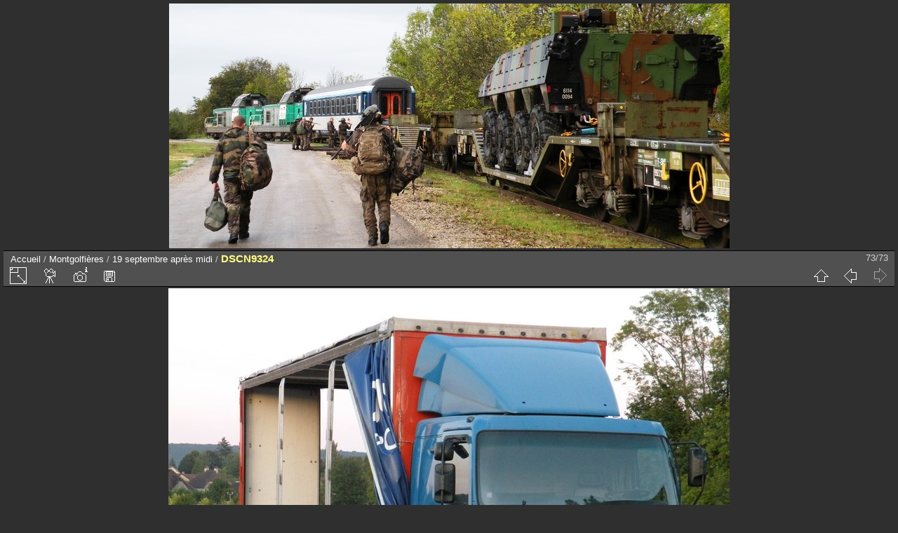

--- FILE ---
content_type: text/html; charset=utf-8
request_url: http://arcetsenans.com/galerie/picture.php?/5908/category/273
body_size: 3573
content:
<!DOCTYPE html>
<html lang="fr" dir="ltr">
<head>
<meta charset="utf-8">
<meta name="generator" content="Piwigo (aka PWG), see piwigo.org">

 
<meta name="author" content="Gilbert PAINBLANC">
<meta name="keywords" content="Arc et Senans">
<meta name="description" content="DSCN9324 - DSCN9324.JPG">

<title>DSCN9324 | www.arcetsenans.com : Galerie de photos</title>
<link rel="shortcut icon" type="image/x-icon" href="themes/default/icon/favicon.ico">

<link rel="start" title="Accueil" href="/galerie/" >
<link rel="search" title="Recherche" href="search.php" >

<link rel="first" title="Première" href="picture.php?/5849/category/273" ><link rel="prev" title="Précédente" href="picture.php?/5907/category/273" ><link rel="up" title="Miniatures" href="index.php?/category/273" >
<link rel="canonical" href="picture.php?/5908">

 
	<!--[if lt IE 7]>
		<link rel="stylesheet" type="text/css" href="themes/default/fix-ie5-ie6.css">
	<![endif]-->
	<!--[if IE 7]>
		<link rel="stylesheet" type="text/css" href="themes/default/fix-ie7.css">
	<![endif]-->
	


<!-- BEGIN get_combined -->


<link rel="stylesheet" type="text/css" href="_data/combined/nz4xdz.css">


<!-- END get_combined -->

<!--[if lt IE 7]>
<script type="text/javascript" src="themes/default/js/pngfix.js"></script>
<![endif]-->

</head>

<body id="thePicturePage">

<div id="the_page">


<div id="theHeader"><a href="http://www.arcetsenans.com/galerie/index"><img src="http://nsm08.casimages.com/img/2016/10/27//16102710083716510714587383.jpg" alt="Galerie photos Gilbert PAINBLANC" border="0"/></a></div>


<div id="content">



<div id="imageHeaderBar">
	<div class="browsePath">
		<a href="/galerie/">Accueil</a> / <a href="index.php?/category/262">Montgolfières</a> / <a href="index.php?/category/273">19 septembre après midi</a><span class="browsePathSeparator"> / </span><h2>DSCN9324</h2>
	</div>
</div>

<div id="imageToolBar">
<div class="imageNumber">73/73</div>
<div class="navigationButtons">

<a href="index.php?/category/273" title="Miniatures" class="pwg-state-default pwg-button"> <span class="pwg-icon pwg-icon-arrow-n"></span><span class="pwg-button-text">Miniatures</span> </a><a href="picture.php?/5907/category/273" title="Précédente : DSCN9323" class="pwg-state-default pwg-button"> <span class="pwg-icon pwg-icon-arrow-w"></span><span class="pwg-button-text">Précédente</span> </a><span class="pwg-state-disabled pwg-button pwg-button-icon-right"> <span class="pwg-icon pwg-icon-arrow-e"></span><span class="pwg-button-text">Suivante</span> </span>
</div>


<div class="actionButtons">

<a id="derivativeSwitchLink" title="Tailles de photo" class="pwg-state-default pwg-button" rel="nofollow"> <span class="pwg-icon pwg-icon-sizes"></span><span class="pwg-button-text">Tailles de photo</span> </a> <div id="derivativeSwitchBox" class="switchBox"> <div class="switchBoxTitle">Tailles de photo</div><span class="switchCheck" id="derivativeChecked2small" style="visibility:hidden">&#x2714; </span> <a href="javascript:changeImgSrc('_data/i/galleries/montgolfieres/19septsoir/DSCN9324-2s.JPG','2small','2small')">XXS - minuscule<span class="derivativeSizeDetails"> (240 x 180)</span> </a><br><span class="switchCheck" id="derivativeCheckedxsmall" style="visibility:hidden">&#x2714; </span> <a href="javascript:changeImgSrc('_data/i/galleries/montgolfieres/19septsoir/DSCN9324-xs.JPG','xsmall','xsmall')">XS - très petit<span class="derivativeSizeDetails"> (432 x 324)</span> </a><br><span class="switchCheck" id="derivativeCheckedsmall" style="visibility:hidden">&#x2714; </span> <a href="javascript:changeImgSrc('_data/i/galleries/montgolfieres/19septsoir/DSCN9324-sm.JPG','small','small')">S - petit<span class="derivativeSizeDetails"> (576 x 432)</span> </a><br><span class="switchCheck" id="derivativeCheckedOriginal">&#x2714; </span> <a href="javascript:changeImgSrc('./galleries/montgolfieres/19septsoir/DSCN9324.JPG','medium','Original')">Original<span class="derivativeSizeDetails"> (800 x 600)</span> </a><br></div>
<a href="picture.php?/5908/category/273&amp;slideshow=" title="diaporama" class="pwg-state-default pwg-button" rel="nofollow"> <span class="pwg-icon pwg-icon-slideshow"></span><span class="pwg-button-text">diaporama</span> </a><a href="picture.php?/5908/category/273&amp;metadata" title="Montrer les méta-données du fichier" class="pwg-state-default pwg-button" rel="nofollow"> <span class="pwg-icon pwg-icon-camera-info"></span><span class="pwg-button-text">Montrer les méta-données du fichier</span> </a><a id="downloadSwitchLink" href="action.php?id=5908&amp;part=e&amp;download" title="Télécharger ce fichier" class="pwg-state-default pwg-button" rel="nofollow"> <span class="pwg-icon pwg-icon-save"></span><span class="pwg-button-text">Télécharger</span> </a></div>
</div>

<div id="theImageAndInfos">
<div id="theImage">

<img src="./galleries/montgolfieres/19septsoir/DSCN9324.JPG" width="800" height="600" alt="DSCN9324.JPG" id="theMainImage" usemap="#mapOriginal" title="DSCN9324 - DSCN9324.JPG">

<map name="map2small"><area shape=rect coords="0,0,60,180" href="picture.php?/5907/category/273" title="Précédente : DSCN9323" alt="DSCN9323"><area shape=rect coords="60,0,179,45" href="index.php?/category/273" title="Miniatures" alt="Miniatures"></map><map name="mapxsmall"><area shape=rect coords="0,0,108,324" href="picture.php?/5907/category/273" title="Précédente : DSCN9323" alt="DSCN9323"><area shape=rect coords="108,0,322,81" href="index.php?/category/273" title="Miniatures" alt="Miniatures"></map><map name="mapsmall"><area shape=rect coords="0,0,144,432" href="picture.php?/5907/category/273" title="Précédente : DSCN9323" alt="DSCN9323"><area shape=rect coords="144,0,429,108" href="index.php?/category/273" title="Miniatures" alt="Miniatures"></map><map name="mapOriginal"><area shape=rect coords="0,0,200,600" href="picture.php?/5907/category/273" title="Précédente : DSCN9323" alt="DSCN9323"><area shape=rect coords="200,0,597,150" href="index.php?/category/273" title="Miniatures" alt="Miniatures"></map>


</div><div id="infoSwitcher"></div><div id="imageInfos">
	<div class="navThumbs">
			<a class="navThumb" id="linkPrev" href="picture.php?/5907/category/273" title="Précédente : DSCN9323" rel="prev">
				<span class="thumbHover prevThumbHover"></span>
				<img src="_data/i/galleries/montgolfieres/19septsoir/DSCN9323-sq.JPG" alt="DSCN9323">
			</a>
			<a class="navThumb" id="linkNext"  href="index.php?/category/273"  title="Miniatures">
				<div class="thumbHover">Dernière page<br><br>Retourner à l'album</div>
			</a>
	</div>

<dl id="standard" class="imageInfoTable">
<div id="Author" class="imageInfo"> <dt>Auteur</dt> <dd>Gilbert PAINBLANC</dd> </div><div id="datecreate" class="imageInfo"> <dt>Créée le</dt> <dd><a href="index.php?/created-monthly-list-2010-09-19" rel="nofollow">Dimanche 19 Septembre 2010</a></dd> </div><div id="datepost" class="imageInfo"> <dt>Ajoutée le</dt> <dd><a href="index.php?/posted-monthly-list-2010-09-20" rel="nofollow">Lundi 20 Septembre 2010</a></dd> </div><div id="Dimensions" class="imageInfo"> <dt>Dimensions</dt> <dd>800*600</dd> </div><div id="File" class="imageInfo"> <dt>Fichier</dt> <dd>DSCN9324.JPG</dd> </div><div id="Filesize" class="imageInfo"> <dt>Poids</dt> <dd>167 Ko</dd> </div><div id="Tags" class="imageInfo"> <dt>Tags</dt> <dd><a href="index.php?/tags/1-arc_et_senans">Arc et Senans</a></dd> </div><div id="Categories" class="imageInfo"> <dt>Albums</dt> <dd> <ul><li><a href="index.php?/category/262">Montgolfières</a> / <a href="index.php?/category/273">19 septembre après midi</a></li></ul> </dd> </div><div id="Visits" class="imageInfo"> <dt>Visites</dt> <dd>3574</dd> </div><div id="Average" class="imageInfo"> <dt>Score</dt> <dd><span id="ratingScore">pas de note</span> <span id="ratingCount"></span></dd> </div><div id="rating" class="imageInfo"> <dt> <span id="updateRate">Notez cette photo</span> </dt> <dd> <form action="picture.php?/5908/category/273&amp;action=rate" method="post" id="rateForm" style="margin:0;"> <div><input type="submit" name="rate" value="0" class="rateButton" title="0"><input type="submit" name="rate" value="1" class="rateButton" title="1"><input type="submit" name="rate" value="2" class="rateButton" title="2"><input type="submit" name="rate" value="3" class="rateButton" title="3"><input type="submit" name="rate" value="4" class="rateButton" title="4"><input type="submit" name="rate" value="5" class="rateButton" title="5">
			</div>
			</form>
		</dd>
	</div>


</dl>

</div>
</div>

<div id="comments" class="noCommentContent"><div id="commentsSwitcher"></div>
	<h3>0 commentaire</h3>

	<div id="pictureComments">
		<div style="clear:both"></div>
	</div>

</div>


</div>
<div id="copyright">


  Propulsé par	<a href="https://fr.piwigo.org" class="Piwigo">Piwigo</a>
  
</div>

</div>

<!-- BEGIN get_combined -->
<script type="text/javascript" src="themes/default/js/jquery.min.js?v2.10.2"></script>
<script type="text/javascript">//<![CDATA[

document.onkeydown = function(e){e=e||window.event;if (e.altKey) return true;var target=e.target||e.srcElement;if (target && target.type) return true;var keyCode=e.keyCode||e.which, docElem=document.documentElement, url;switch(keyCode){case 63234: case 37: if (e.ctrlKey || docElem.scrollLeft==0)url="picture.php?/5907/category/273"; break;case 36: if (e.ctrlKey)url="picture.php?/5849/category/273"; break;case 38: if (e.ctrlKey)url="index.php?/category/273"; break;}if (url) {window.location=url.replace("&amp;","&"); return false;}return true;}
function changeImgSrc(url,typeSave,typeMap)
{
	var theImg = document.getElementById("theMainImage");
	if (theImg)
	{
		theImg.removeAttribute("width");theImg.removeAttribute("height");
		theImg.src = url;
		theImg.useMap = "#map"+typeMap;
	}
	jQuery('#derivativeSwitchBox .switchCheck').css('visibility','hidden');
	jQuery('#derivativeChecked'+typeMap).css('visibility','visible');
	document.cookie = 'picture_deriv='+typeSave+';path=/galerie/';
}
(window.SwitchBox=window.SwitchBox||[]).push("#derivativeSwitchLink", "#derivativeSwitchBox");
var _pwgRatingAutoQueue = _pwgRatingAutoQueue||[];_pwgRatingAutoQueue.push( {rootUrl: '', image_id: 5908,onSuccess : function(rating) {var e = document.getElementById("updateRate");if (e) e.innerHTML = "Mettre à jour votre note";e = document.getElementById("ratingScore");if (e) e.innerHTML = rating.score;e = document.getElementById("ratingCount");if (e) {if (rating.count == 1) {e.innerHTML = "(%d note)".replace( "%d", rating.count);} else {e.innerHTML = "(%d notes)".replace( "%d", rating.count);}}}} );
//]]></script>
<script type="text/javascript">
(function() {
var s,after = document.getElementsByTagName('script')[document.getElementsByTagName('script').length-1];
s=document.createElement('script'); s.type='text/javascript'; s.async=true; s.src='_data/combined/jiqqt2.js';
after = after.parentNode.insertBefore(s, after);
})();
</script>
<!-- END get_combined -->

</body>
</html>